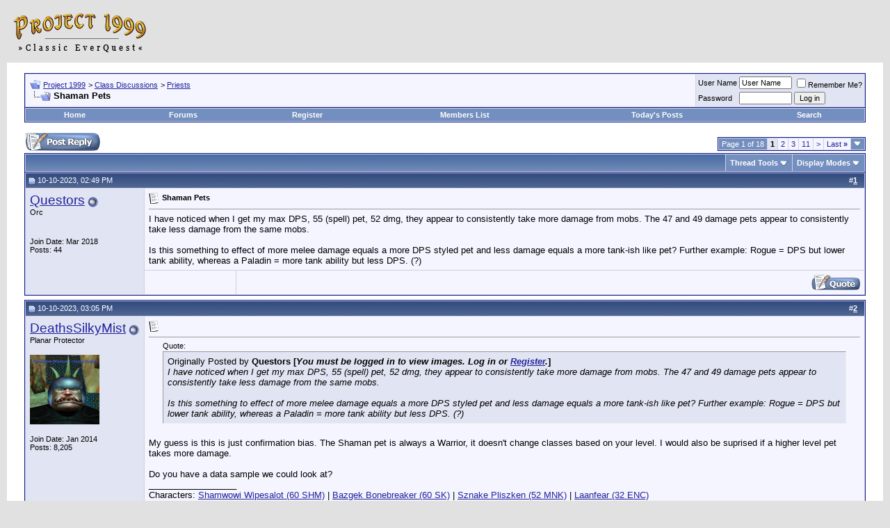

--- FILE ---
content_type: text/html; charset=ISO-8859-1
request_url: https://www.project1999.com/forums/showthread.php?s=7cc0cb9bec6938be4a9229fba3e82227&t=424611
body_size: 15785
content:
<!DOCTYPE html PUBLIC "-//W3C//DTD XHTML 1.0 Transitional//EN" "http://www.w3.org/TR/xhtml1/DTD/xhtml1-transitional.dtd">
<html xmlns="http://www.w3.org/1999/xhtml" dir="ltr" lang="en">
<head>
	<meta http-equiv="Content-Type" content="text/html; charset=ISO-8859-1" />
<meta name="generator" content="vBulletin" />

<meta name="keywords" content=" Shaman Pets, everquest,classic,emulator,nostalgia,server,project1999,p1999,p99,pvp,red99,red1999pvp,red,eqemu,eqemulator,game,gaming,online,mmo,mmorpg" />
<meta name="description" content=" Shaman Pets Priests" />


<!-- CSS Stylesheet -->
<style type="text/css" id="vbulletin_css">
/**
* vBulletin 3.8.11 CSS
* Style: 'Default Style'; Style ID: 1
*/
body
{
	background: #E1E1E2;
	color: #000000;
	font: 10pt verdana, geneva, lucida, 'lucida grande', arial, helvetica, sans-serif;
	margin: 5px 10px 10px 10px;
	padding: 0px;
}
a:link, body_alink
{
	color: #22229C;
}
a:visited, body_avisited
{
	color: #22229C;
}
a:hover, a:active, body_ahover
{
	color: #FF4400;
}
.page
{
	background: #FFFFFF;
	color: #000000;
}
td, th, p, li
{
	font: 10pt verdana, geneva, lucida, 'lucida grande', arial, helvetica, sans-serif;
}
.tborder
{
	background: #D1D1E1;
	color: #000000;
	border: 1px solid #0B198C;
}
.tcat
{
	background: #869BBF url(/forums/images/gradients/gradient_tcat.gif) repeat-x top left;
	color: #FFFFFF;
	font: bold 10pt verdana, geneva, lucida, 'lucida grande', arial, helvetica, sans-serif;
}
.tcat a:link, .tcat_alink
{
	color: #ffffff;
	text-decoration: none;
}
.tcat a:visited, .tcat_avisited
{
	color: #ffffff;
	text-decoration: none;
}
.tcat a:hover, .tcat a:active, .tcat_ahover
{
	color: #FFFF66;
	text-decoration: underline;
}
.thead
{
	background: #5C7099 url(/forums/images/gradients/gradient_thead.gif) repeat-x top left;
	color: #FFFFFF;
	font: bold 11px tahoma, verdana, geneva, lucida, 'lucida grande', arial, helvetica, sans-serif;
}
.thead a:link, .thead_alink
{
	color: #FFFFFF;
}
.thead a:visited, .thead_avisited
{
	color: #FFFFFF;
}
.thead a:hover, .thead a:active, .thead_ahover
{
	color: #FFFF00;
}
.tfoot
{
	background: #3E5C92;
	color: #E0E0F6;
}
.tfoot a:link, .tfoot_alink
{
	color: #E0E0F6;
}
.tfoot a:visited, .tfoot_avisited
{
	color: #E0E0F6;
}
.tfoot a:hover, .tfoot a:active, .tfoot_ahover
{
	color: #FFFF66;
}
.alt1, .alt1Active
{
	background: #F5F5FF;
	color: #000000;
}
.alt2, .alt2Active
{
	background: #E1E4F2;
	color: #000000;
}
.inlinemod
{
	background: #FFFFCC;
	color: #000000;
}
.wysiwyg
{
	background: #F5F5FF;
	color: #000000;
	font: 10pt verdana, geneva, lucida, 'lucida grande', arial, helvetica, sans-serif;
	margin: 5px 10px 10px 10px;
	padding: 0px;
}
.wysiwyg a:link, .wysiwyg_alink
{
	color: #22229C;
}
.wysiwyg a:visited, .wysiwyg_avisited
{
	color: #22229C;
}
.wysiwyg a:hover, .wysiwyg a:active, .wysiwyg_ahover
{
	color: #FF4400;
}
textarea, .bginput
{
	font: 10pt verdana, geneva, lucida, 'lucida grande', arial, helvetica, sans-serif;
}
.bginput option, .bginput optgroup
{
	font-size: 10pt;
	font-family: verdana, geneva, lucida, 'lucida grande', arial, helvetica, sans-serif;
}
.button
{
	font: 11px verdana, geneva, lucida, 'lucida grande', arial, helvetica, sans-serif;
}
select
{
	font: 11px verdana, geneva, lucida, 'lucida grande', arial, helvetica, sans-serif;
}
option, optgroup
{
	font-size: 11px;
	font-family: verdana, geneva, lucida, 'lucida grande', arial, helvetica, sans-serif;
}
.smallfont
{
	font: 11px verdana, geneva, lucida, 'lucida grande', arial, helvetica, sans-serif;
}
.time
{
	color: #666686;
}
.navbar
{
	font: 11px verdana, geneva, lucida, 'lucida grande', arial, helvetica, sans-serif;
}
.highlight
{
	color: #FF0000;
	font-weight: bold;
}
.fjsel
{
	background: #3E5C92;
	color: #E0E0F6;
}
.fjdpth0
{
	background: #F7F7F7;
	color: #000000;
}
.panel
{
	background: #E4E7F5 url(/forums/images/gradients/gradient_panel.gif) repeat-x top left;
	color: #000000;
	padding: 10px;
	border: 2px outset;
}
.panelsurround
{
	background: #D1D4E0 url(/forums/images/gradients/gradient_panelsurround.gif) repeat-x top left;
	color: #000000;
}
legend
{
	color: #22229C;
	font: 11px tahoma, verdana, geneva, lucida, 'lucida grande', arial, helvetica, sans-serif;
}
.vbmenu_control
{
	background: #738FBF;
	color: #FFFFFF;
	font: bold 11px tahoma, verdana, geneva, lucida, 'lucida grande', arial, helvetica, sans-serif;
	padding: 3px 6px 3px 6px;
	white-space: nowrap;
}
.vbmenu_control a:link, .vbmenu_control_alink
{
	color: #FFFFFF;
	text-decoration: none;
}
.vbmenu_control a:visited, .vbmenu_control_avisited
{
	color: #FFFFFF;
	text-decoration: none;
}
.vbmenu_control a:hover, .vbmenu_control a:active, .vbmenu_control_ahover
{
	color: #FFFFFF;
	text-decoration: underline;
}
.vbmenu_popup
{
	background: #FFFFFF;
	color: #000000;
	border: 1px solid #0B198C;
}
.vbmenu_option
{
	background: #BBC7CE;
	color: #000000;
	font: 11px verdana, geneva, lucida, 'lucida grande', arial, helvetica, sans-serif;
	white-space: nowrap;
	cursor: pointer;
}
.vbmenu_option a:link, .vbmenu_option_alink
{
	color: #22229C;
	text-decoration: none;
}
.vbmenu_option a:visited, .vbmenu_option_avisited
{
	color: #22229C;
	text-decoration: none;
}
.vbmenu_option a:hover, .vbmenu_option a:active, .vbmenu_option_ahover
{
	color: #FFFFFF;
	text-decoration: none;
}
.vbmenu_hilite
{
	background: #8A949E;
	color: #FFFFFF;
	font: 11px verdana, geneva, lucida, 'lucida grande', arial, helvetica, sans-serif;
	white-space: nowrap;
	cursor: pointer;
}
.vbmenu_hilite a:link, .vbmenu_hilite_alink
{
	color: #FFFFFF;
	text-decoration: none;
}
.vbmenu_hilite a:visited, .vbmenu_hilite_avisited
{
	color: #FFFFFF;
	text-decoration: none;
}
.vbmenu_hilite a:hover, .vbmenu_hilite a:active, .vbmenu_hilite_ahover
{
	color: #FFFFFF;
	text-decoration: none;
}
/* ***** styling for 'big' usernames on postbit etc. ***** */
.bigusername { font-size: 14pt; }

/* ***** small padding on 'thead' elements ***** */
td.thead, th.thead, div.thead { padding: 4px; }

/* ***** basic styles for multi-page nav elements */
.pagenav a { text-decoration: none; }
.pagenav td { padding: 2px 4px 2px 4px; }

/* ***** de-emphasized text */
.shade, a.shade:link, a.shade:visited { color: #777777; text-decoration: none; }
a.shade:active, a.shade:hover { color: #FF4400; text-decoration: underline; }
.tcat .shade, .thead .shade, .tfoot .shade { color: #DDDDDD; }

/* ***** define margin and font-size for elements inside panels ***** */
.fieldset { margin-bottom: 6px; }
.fieldset, .fieldset td, .fieldset p, .fieldset li { font-size: 11px; }
</style>
<link rel="stylesheet" type="text/css" href="clientscript/vbulletin_important.css?v=3811" /><style>
<!--
.sizedsig {
max-height:150px;
height:expression(this.scrollHeight > 150? "150px" : "hidden" );
overflow:hidden;
overflow-x:hidden;
}
// -->
</style>


<!-- / CSS Stylesheet -->

<!-- Yahoo Stuff -->
<script src="https://ajax.googleapis.com/ajax/libs/jquery/1.11.1/jquery.min.js"></script>
<script type="text/javascript" src="/forums/clientscript/yui/yahoo-dom-event/yahoo-dom-event.js?v=3811"></script>
<script type="text/javascript" src="/forums/clientscript/yui/connection/connection-min.js?v=3811"></script>
<script type="text/javascript">
<!--
var SESSIONURL = "s=8bcb4649eab71ea0f1f3d1b9e12a789c&";
var SECURITYTOKEN = "guest";
var IMGDIR_MISC = "/forums/images/misc";
var vb_disable_ajax = parseInt("0", 10);
// -->
</script>
<script type="text/javascript" src="/forums/clientscript/vbulletin_global.js?v=3811"></script>
<script type="text/javascript" src="/forums/clientscript/vbulletin_menu.js?v=3811"></script>


	<title> Shaman Pets - Project 1999</title>
	<script type="text/javascript" src="/forums/clientscript/vbulletin_post_loader.js?v=3811"></script>
	<style type="text/css" id="vbulletin_showthread_css">
	<!--
	
	#links div { white-space: nowrap; }
	#links img { vertical-align: middle; }
	-->
	</style>
</head>
<body onload="">
<!-- logo -->
<a name="top"></a>
<table border="0" width="100%" cellpadding="0" cellspacing="0" align="center">
<tr>
	<td align="left"><a href="index.php?s=8bcb4649eab71ea0f1f3d1b9e12a789c"><img src="/forums/images/p99_logo_forum_2.png" border="0" alt="Project 1999" /></a></td>
	<td align="center" id="header_right_cell" valign="center" nowrap>

<!-- Ad -->

</td>

</tr>
</table>
<!-- /logo -->

<!-- content table -->
<!-- open content container -->

<div align="center">
	<div class="page" style="width:100%; text-align:left">
		<div style="padding:0px 25px 0px 25px" align="left">





<br />

<!-- breadcrumb, login, pm info -->
<table class="tborder" cellpadding="6" cellspacing="1" border="0" width="100%" align="center">
<tr>
	<td class="alt1" width="100%">
		
			<table cellpadding="0" cellspacing="0" border="0">
			<tr valign="bottom">
				<td><a href="#" onclick="history.back(1); return false;"><img src="/forums/images/misc/navbits_start.gif" alt="Go Back" border="0" /></a></td>
				<td>&nbsp;</td>
				<td width="100%"><span class="navbar"><a href="index.php?s=8bcb4649eab71ea0f1f3d1b9e12a789c" accesskey="1">Project 1999</a></span> 
	<span class="navbar">&gt; <a href="forumdisplay.php?s=8bcb4649eab71ea0f1f3d1b9e12a789c&amp;f=61">Class Discussions</a></span>


	<span class="navbar">&gt; <a href="forumdisplay.php?s=8bcb4649eab71ea0f1f3d1b9e12a789c&amp;f=64">Priests</a></span>

</td>
			</tr>
			<tr>
				<td class="navbar" style="font-size:10pt; padding-top:1px" colspan="3"><a href="/forums/showthread.php?s=7cc0cb9bec6938be4a9229fba3e82227&amp;t=424611"><img class="inlineimg" src="/forums/images/misc/navbits_finallink_ltr.gif" alt="Reload this Page" border="0" /></a> <strong>
	 Shaman Pets

</strong></td>
			</tr>
			</table>
		
	</td>

	<td class="alt2" nowrap="nowrap" style="padding:0px">
		<!-- login form2 -->
		<form action="/forums/login.php?do=login" method="post" onsubmit="md5hash(vb_login_password, vb_login_md5password, vb_login_md5password_utf, 0)">
		<script type="text/javascript" src="/forums/clientscript/vbulletin_md5.js?v=3811"></script>
		<table cellpadding="0" cellspacing="3" border="0">
		<tr>
			<td class="smallfont"><label for="navbar_username">User Name</label></td>
			<td><input type="text" class="bginput" style="font-size: 11px" name="vb_login_username" id="navbar_username" size="10" accesskey="u" tabindex="101" value="User Name" onfocus="if (this.value == 'User Name') this.value = '';" /></td>
			<td class="smallfont" nowrap="nowrap"><label for="cb_cookieuser_navbar"><input type="checkbox" name="cookieuser" value="1" tabindex="103" id="cb_cookieuser_navbar" accesskey="c" />Remember Me?</label></td>
		</tr>
		<tr>
			<td class="smallfont"><label for="navbar_password">Password</label></td>
			<td><input type="password" class="bginput" style="font-size: 11px" name="vb_login_password" id="navbar_password" size="10" tabindex="102" /></td>
			<td><input type="submit" class="button" value="Log in" tabindex="104" title="Enter your username and password in the boxes provided to login, or click the 'register' button to create a profile for yourself." accesskey="s" /></td>
		</tr>
		</table>
		<input type="hidden" name="s" value="8bcb4649eab71ea0f1f3d1b9e12a789c" />
	<input type="hidden" name="securitytoken" value="guest" />
		<input type="hidden" name="do" value="login" />
		<input type="hidden" name="vb_login_md5password" />
		<input type="hidden" name="vb_login_md5password_utf" />
		</form>
		<!-- / login form -->
	</td>

</tr>
</table>
<!-- / breadcrumb, login, pm info -->

<!-- nav buttons bar -->
<div class="tborder" style="padding:1px; border-top-width:0px">
	<table cellpadding="0" cellspacing="0" border="0" width="100%" align="center">
	<tr align="center">
		<td class="vbmenu_control"><a href="/index.php?s=8bcb4649eab71ea0f1f3d1b9e12a789c" accesskey="2">Home</a></td>
		<td class="vbmenu_control"><a href="/forums/index.php?s=8bcb4649eab71ea0f1f3d1b9e12a789c" accesskey="2">Forums</a></td>
		
		
			<td class="vbmenu_control"><a href="/forums/register.php?s=8bcb4649eab71ea0f1f3d1b9e12a789c" rel="nofollow">Register</a></td>
		
		
		
			<td class="vbmenu_control"><a href="/forums/memberlist.php?s=8bcb4649eab71ea0f1f3d1b9e12a789c">Members List</a></td>
		
		
			
				
				<td class="vbmenu_control"><a href="/forums/search.php?s=8bcb4649eab71ea0f1f3d1b9e12a789c&amp;do=getdaily" accesskey="2">Today's Posts</a></td>
				<td id="navbar_search" class="vbmenu_control"><a href="/forums/search.php?s=8bcb4649eab71ea0f1f3d1b9e12a789c" accesskey="4" rel="nofollow">Search</a> </td>
			
			
		
		
		
		</tr>
	</table>
</div>
<!-- / nav buttons bar -->

<br />






<!-- NAVBAR POPUP MENUS -->

	
	<!-- header quick search form -->
	<div class="vbmenu_popup" id="navbar_search_menu" style="display:none" align="left">
		<table cellpadding="4" cellspacing="1" border="0">
		<tr>
			<td class="thead">Search Forums</td>
		</tr>
		<tr>
			<td class="vbmenu_option" title="nohilite">
				<form action="search.php?do=process" method="post">

					<input type="hidden" name="do" value="process" />
					<input type="hidden" name="quicksearch" value="1" />
					<input type="hidden" name="childforums" value="1" />
					<input type="hidden" name="exactname" value="1" />
					<input type="hidden" name="s" value="8bcb4649eab71ea0f1f3d1b9e12a789c" />
	<input type="hidden" name="securitytoken" value="guest" />
					<div><input type="text" class="bginput" name="query" size="25" tabindex="1001" /><input type="submit" class="button" value="Go" tabindex="1004" /></div>
					<div style="margin-top:6px">
						<label for="rb_nb_sp0"><input type="radio" name="showposts" value="0" id="rb_nb_sp0" tabindex="1002" checked="checked" />Show Threads</label>
						&nbsp;
						<label for="rb_nb_sp1"><input type="radio" name="showposts" value="1" id="rb_nb_sp1" tabindex="1003" />Show Posts</label>
					</div>
				</form>
			</td>
		</tr>
		
		<tr>
			<td class="vbmenu_option"><a href="/forums/search.php?s=8bcb4649eab71ea0f1f3d1b9e12a789c" accesskey="4" rel="nofollow">Advanced Search</a></td>
		</tr>
		
		</table>
	</div>
	<!-- / header quick search form -->
	

	
<!-- / NAVBAR POPUP MENUS -->

<!-- PAGENAV POPUP -->
	<div class="vbmenu_popup" id="pagenav_menu" style="display:none">
		<table cellpadding="4" cellspacing="1" border="0">
		<tr>
			<td class="thead" nowrap="nowrap">Go to Page...</td>
		</tr>
		<tr>
			<td class="vbmenu_option" title="nohilite">
			<form action="index.php" method="get" onsubmit="return this.gotopage()" id="pagenav_form">
				<input type="text" class="bginput" id="pagenav_itxt" style="font-size:11px" size="4" />
				<input type="button" class="button" id="pagenav_ibtn" value="Go" />
			</form>
			</td>
		</tr>
		</table>
	</div>
<!-- / PAGENAV POPUP -->








<a name="poststop" id="poststop"></a>

<!-- controls above postbits -->
<table cellpadding="0" cellspacing="0" border="0" width="100%" style="margin-bottom:3px">
<tr valign="bottom">
	
		<td class="smallfont"><a href="newreply.php?s=8bcb4649eab71ea0f1f3d1b9e12a789c&amp;do=newreply&amp;noquote=1&amp;p=3652380" rel="nofollow"><img src="/forums/images/buttons/reply.gif" alt="Reply" border="0" /></a></td>
	
	<td align="right"><div class="pagenav" align="right">
<table class="tborder" cellpadding="3" cellspacing="1" border="0">
<tr>
	<td class="vbmenu_control" style="font-weight:normal">Page 1 of 18</td>
	
	
		<td class="alt2"><span class="smallfont" title="Showing results 1 to 10 of 174"><strong>1</strong></span></td>
 <td class="alt1"><a class="smallfont" href="showthread.php?s=8bcb4649eab71ea0f1f3d1b9e12a789c&amp;t=424611&amp;page=2" title="Show results 11 to 20 of 174">2</a></td><td class="alt1"><a class="smallfont" href="showthread.php?s=8bcb4649eab71ea0f1f3d1b9e12a789c&amp;t=424611&amp;page=3" title="Show results 21 to 30 of 174">3</a></td><td class="alt1"><a class="smallfont" href="showthread.php?s=8bcb4649eab71ea0f1f3d1b9e12a789c&amp;t=424611&amp;page=11" title="Show results 101 to 110 of 174"><!--+10-->11</a></td>
	<td class="alt1"><a rel="next" class="smallfont" href="showthread.php?s=8bcb4649eab71ea0f1f3d1b9e12a789c&amp;t=424611&amp;page=2" title="Next Page - Results 11 to 20 of 174">&gt;</a></td>
	<td class="alt1" nowrap="nowrap"><a class="smallfont" href="showthread.php?s=8bcb4649eab71ea0f1f3d1b9e12a789c&amp;t=424611&amp;page=18" title="Last Page - Results 171 to 174 of 174">Last <strong>&raquo;</strong></a></td>
	<td class="vbmenu_control" title="showthread.php?s=8bcb4649eab71ea0f1f3d1b9e12a789c&amp;t=424611"><a name="PageNav"></a></td>
</tr>
</table>
</div></td>
</tr>
</table>
<!-- / controls above postbits -->

<!-- toolbar -->
<table class="tborder" cellpadding="6" cellspacing="1" border="0" width="100%" align="center" style="border-bottom-width:0px">
<tr>
	<td class="tcat" width="100%">
		<div class="smallfont">
		
		&nbsp;
		</div>
	</td>
	<td class="vbmenu_control" id="threadtools" nowrap="nowrap">
		<a href="/forums/showthread.php?t=424611&amp;nojs=1#goto_threadtools">Thread Tools</a>
		<script type="text/javascript"> vbmenu_register("threadtools"); </script>
	</td>
	
	
	
	<td class="vbmenu_control" id="displaymodes" nowrap="nowrap">
		<a href="/forums/showthread.php?t=424611&amp;nojs=1#goto_displaymodes">Display Modes</a>
		<script type="text/javascript"> vbmenu_register("displaymodes"); </script>
	</td>
	

	

</tr>
</table>
<!-- / toolbar -->



<!-- end content table -->

		</div>
	</div>
</div>

<!-- / close content container -->
<!-- / end content table -->





<div id="posts"><!-- post #3652380 -->

	<!-- open content container -->

<div align="center">
	<div class="page" style="width:100%; text-align:left">
		<div style="padding:0px 25px 0px 25px" align="left">

	<div id="edit3652380" style="padding:0px 0px 6px 0px">
	<!-- this is not the last post shown on the page -->



<table class="tborder" id="post3652380" cellpadding="6" cellspacing="1" border="0" width="100%" align="center">
<tr>
	<td class="thead" colspan="3" >
		<div class="normal" style="float:right">
			&nbsp;
			#<a href="showpost.php?s=8bcb4649eab71ea0f1f3d1b9e12a789c&amp;p=3652380&amp;postcount=1" target="new" rel="nofollow" id="postcount3652380" name="1"><strong>1</strong></a> &nbsp;
			
			
			
			
			
		</div>

		<div class="normal">
			<!-- status icon and date -->
			<a name="post3652380"><img class="inlineimg" src="/forums/images/statusicon/post_old.gif" alt="Old" border="0" /></a>
			
				10-10-2023, 02:49 PM
			
			
			<!-- / status icon and date -->
		</div>
	</td>
</tr>
<tr>
	<td rowspan="2" class="alt2" valign="top" width="170" style="padding:0px">
		<!-- user info -->
		<table cellpadding="0" cellspacing="6" border="0" width="100%">
		<tr>
			<td>

				<div id="postmenu_3652380">
					
					<a class="bigusername" href="member.php?s=8bcb4649eab71ea0f1f3d1b9e12a789c&amp;u=178463">Questors</a>
					<img class="inlineimg" src="/forums/images/statusicon/user_offline.gif" alt="Questors is offline" border="0" />


					<script type="text/javascript"> vbmenu_register("postmenu_3652380", true); </script>
					
				</div>

				<div class="smallfont">Orc</div>
				
				
				

			<br />
			<br />

				<div class="smallfont">
					<div>Join Date: Mar 2018</div>
					
					
					<div>
						Posts: 44
					</div>
					
					
					
					
					<div>    </div>
				</div>

			</td>
		</tr>
		</table>
		<!-- / user info -->
	</td>

	<td class="alt1" colspan="2" valign="top" id="td_post_3652380">
	<!-- message, attachments, sig -->

		

		
			<!-- icon and title -->
			<div class="smallfont">
				<img class="inlineimg" src="/forums/images/icons/icon1.gif" alt="Default" border="0" />
				<strong>Shaman Pets</strong>
			</div>
			<hr size="1" style="color:#D1D1E1" />
			<!-- / icon and title -->
		

		<!-- message -->
		<div id="post_message_3652380">I have noticed when I get my max DPS, 55 (spell) pet, 52 dmg, they appear to consistently take more damage from mobs. The 47 and 49 damage pets appear to consistently take less damage from the same mobs.<br />
<br />
Is this something to effect of more melee damage equals a more DPS styled pet and less damage equals a more tank-ish like pet? Further example: Rogue = DPS but lower tank ability, whereas a Paladin = more tank ability but less DPS. (?)</div>
		<!-- / message -->

		

		

		

		
		
		</td></tr>
		<tr><td class="alt1" valign="bottom" height="1" valign="bottom" nowrap>

		
		
		</td><td class="alt1" valign="bottom" height="1" nowrap>

		<div align="right">
			<!-- controls -->
			
			
			
				<a href="newreply.php?s=8bcb4649eab71ea0f1f3d1b9e12a789c&amp;do=newreply&amp;p=3652380" rel="nofollow"><img src="/forums/images/buttons/quote.gif" alt="Reply With Quote" border="0" /></a>
			
			
			
			
			
			
			
				
			
			
			<!-- / controls -->
		</div>

	<!-- message, attachments, sig -->

	</td>
</tr>
</table>


<!-- post 3652380 popup menu -->
<div class="vbmenu_popup" id="postmenu_3652380_menu" style="display:none;">
	<table cellpadding="4" cellspacing="1" border="0">
	<tr>
		<td class="thead">Questors</td>
	</tr>
	
		<tr><td class="vbmenu_option"><a href="member.php?s=8bcb4649eab71ea0f1f3d1b9e12a789c&amp;u=178463">View Public Profile</a></td></tr>
	
	
		<tr><td class="vbmenu_option"><a href="private.php?s=8bcb4649eab71ea0f1f3d1b9e12a789c&amp;do=newpm&amp;u=178463" rel="nofollow">Send a private message to Questors</a></td></tr>
	
	
	
	
		<tr><td class="vbmenu_option"><a href="search.php?s=8bcb4649eab71ea0f1f3d1b9e12a789c&amp;do=finduser&amp;u=178463" rel="nofollow">Find all posts by Questors</a></td></tr>
	
	
	
	</table>
</div>
<!-- / post 3652380 popup menu -->


	</div>
	
		</div>
	</div>
</div>

<!-- / close content container -->

<!-- / post #3652380 --><!-- post #3652384 -->

	<!-- open content container -->

<div align="center">
	<div class="page" style="width:100%; text-align:left">
		<div style="padding:0px 25px 0px 25px" align="left">

	<div id="edit3652384" style="padding:0px 0px 6px 0px">
	<!-- this is not the last post shown on the page -->



<table class="tborder" id="post3652384" cellpadding="6" cellspacing="1" border="0" width="100%" align="center">
<tr>
	<td class="thead" colspan="3" >
		<div class="normal" style="float:right">
			&nbsp;
			#<a href="showpost.php?s=8bcb4649eab71ea0f1f3d1b9e12a789c&amp;p=3652384&amp;postcount=2" target="new" rel="nofollow" id="postcount3652384" name="2"><strong>2</strong></a> &nbsp;
			
			
			
			
			
		</div>

		<div class="normal">
			<!-- status icon and date -->
			<a name="post3652384"><img class="inlineimg" src="/forums/images/statusicon/post_old.gif" alt="Old" border="0" /></a>
			
				10-10-2023, 03:05 PM
			
			
			<!-- / status icon and date -->
		</div>
	</td>
</tr>
<tr>
	<td rowspan="2" class="alt2" valign="top" width="170" style="padding:0px">
		<!-- user info -->
		<table cellpadding="0" cellspacing="6" border="0" width="100%">
		<tr>
			<td>

				<div id="postmenu_3652384">
					
					<a class="bigusername" href="member.php?s=8bcb4649eab71ea0f1f3d1b9e12a789c&amp;u=112282">DeathsSilkyMist</a>
					<img class="inlineimg" src="/forums/images/statusicon/user_offline.gif" alt="DeathsSilkyMist is offline" border="0" />


					<script type="text/javascript"> vbmenu_register("postmenu_3652384", true); </script>
					
				</div>

				<div class="smallfont">Planar Protector</div>
				
				<br /><a href="member.php?s=8bcb4649eab71ea0f1f3d1b9e12a789c&amp;u=112282"><img src="image.php?s=8bcb4649eab71ea0f1f3d1b9e12a789c&amp;u=112282&amp;dateline=1609282158" width="100" height="100" alt="DeathsSilkyMist's Avatar" border="0" /></a>
				

			<br />
			<br />

				<div class="smallfont">
					<div>Join Date: Jan 2014</div>
					
					
					<div>
						Posts: 8,205
					</div>
					
					
					
					
					<div>    </div>
				</div>

			</td>
		</tr>
		</table>
		<!-- / user info -->
	</td>

	<td class="alt1" colspan="2" valign="top" id="td_post_3652384">
	<!-- message, attachments, sig -->

		

		
			<!-- icon and title -->
			<div class="smallfont">
				<img class="inlineimg" src="/forums/images/icons/icon1.gif" alt="Default" border="0" />
				
			</div>
			<hr size="1" style="color:#D1D1E1" />
			<!-- / icon and title -->
		

		<!-- message -->
		<div id="post_message_3652384"><div style="margin:20px; margin-top:5px; ">
	<div class="smallfont" style="margin-bottom:2px">Quote:</div>
	<table cellpadding="6" cellspacing="0" border="0" width="100%">
	<tr>
		<td class="alt2" style="border:1px inset">
			
				<div>
					Originally Posted by <strong>Questors</strong>
					<b>[<i>You must be logged in to view images. Log in or <a href="http://www.project1999.com/forums/register.php">Register</a>.</i>]</b>
				</div>
				<div style="font-style:italic">I have noticed when I get my max DPS, 55 (spell) pet, 52 dmg, they appear to consistently take more damage from mobs. The 47 and 49 damage pets appear to consistently take less damage from the same mobs.<br />
<br />
Is this something to effect of more melee damage equals a more DPS styled pet and less damage equals a more tank-ish like pet? Further example: Rogue = DPS but lower tank ability, whereas a Paladin = more tank ability but less DPS. (?)</div>
			
		</td>
	</tr>
	</table>
</div>My guess is this is just confirmation bias. The Shaman pet is always a Warrior, it doesn't change classes based on your level. I would also be suprised if a higher level pet takes more damage. <br />
<br />
Do you have a data sample we could look at?</div>
		<!-- / message -->

		

		

		
		<!-- sig -->
			<div>
				__________________<br />
				<div class="sizedsig">Characters: <a href="https://wiki.project1999.com/Magelo_Blue:Shamwowi" target="_blank">Shamwowi Wipesalot (60 SHM)</a> | <a href="https://wiki.project1999.com/Magelo_Blue:Bazgek" target="_blank">Bazgek Bonebreaker (60 SK)</a> | <a href="https://wiki.project1999.com/Magelo_Blue:Sznake" target="_blank">Sznake Pliszken (52 MNK)</a> | <a href="https://wiki.project1999.com/Magelo_Blue:Laanfear" target="_blank">Laanfear (32 ENC)</a><br />
Guides: <a href="https://wiki.project1999.com/Shamwowi%27s_Shaman_Race_Guide" target="_blank">Shaman Race Guide</a> | <a href="https://www.youtube.com/channel/UCFUdaVZ4JzEFJVBIH3-jUog" target="_blank">Youtube Channel</a> | <a href="https://www.project1999.com/forums/showpost.php?p=3751306&amp;postcount=98" target="_blank">Weapon DPS Calculator</a></div>
			</div>
		<!-- / sig -->
		

		
		
		</td></tr>
		<tr><td class="alt1" valign="bottom" height="1" valign="bottom" nowrap>

		
		
		</td><td class="alt1" valign="bottom" height="1" nowrap>

		<div align="right">
			<!-- controls -->
			
			
			
				<a href="newreply.php?s=8bcb4649eab71ea0f1f3d1b9e12a789c&amp;do=newreply&amp;p=3652384" rel="nofollow"><img src="/forums/images/buttons/quote.gif" alt="Reply With Quote" border="0" /></a>
			
			
			
			
			
			
			
				
			
			
			<!-- / controls -->
		</div>

	<!-- message, attachments, sig -->

	</td>
</tr>
</table>


<!-- post 3652384 popup menu -->
<div class="vbmenu_popup" id="postmenu_3652384_menu" style="display:none;">
	<table cellpadding="4" cellspacing="1" border="0">
	<tr>
		<td class="thead">DeathsSilkyMist</td>
	</tr>
	
		<tr><td class="vbmenu_option"><a href="member.php?s=8bcb4649eab71ea0f1f3d1b9e12a789c&amp;u=112282">View Public Profile</a></td></tr>
	
	
		<tr><td class="vbmenu_option"><a href="private.php?s=8bcb4649eab71ea0f1f3d1b9e12a789c&amp;do=newpm&amp;u=112282" rel="nofollow">Send a private message to DeathsSilkyMist</a></td></tr>
	
	
	
	
		<tr><td class="vbmenu_option"><a href="search.php?s=8bcb4649eab71ea0f1f3d1b9e12a789c&amp;do=finduser&amp;u=112282" rel="nofollow">Find all posts by DeathsSilkyMist</a></td></tr>
	
	
	
	</table>
</div>
<!-- / post 3652384 popup menu -->


	</div>
	
		</div>
	</div>
</div>

<!-- / close content container -->

<!-- / post #3652384 --><!-- post #3652387 -->

	<!-- open content container -->

<div align="center">
	<div class="page" style="width:100%; text-align:left">
		<div style="padding:0px 25px 0px 25px" align="left">

	<div id="edit3652387" style="padding:0px 0px 6px 0px">
	<!-- this is not the last post shown on the page -->



<table class="tborder" id="post3652387" cellpadding="6" cellspacing="1" border="0" width="100%" align="center">
<tr>
	<td class="thead" colspan="3" >
		<div class="normal" style="float:right">
			&nbsp;
			#<a href="showpost.php?s=8bcb4649eab71ea0f1f3d1b9e12a789c&amp;p=3652387&amp;postcount=3" target="new" rel="nofollow" id="postcount3652387" name="3"><strong>3</strong></a> &nbsp;
			
			
			
			
			
		</div>

		<div class="normal">
			<!-- status icon and date -->
			<a name="post3652387"><img class="inlineimg" src="/forums/images/statusicon/post_old.gif" alt="Old" border="0" /></a>
			
				10-10-2023, 03:15 PM
			
			
			<!-- / status icon and date -->
		</div>
	</td>
</tr>
<tr>
	<td rowspan="2" class="alt2" valign="top" width="170" style="padding:0px">
		<!-- user info -->
		<table cellpadding="0" cellspacing="6" border="0" width="100%">
		<tr>
			<td>

				<div id="postmenu_3652387">
					
					<a class="bigusername" href="member.php?s=8bcb4649eab71ea0f1f3d1b9e12a789c&amp;u=224951">Toxigen</a>
					<img class="inlineimg" src="/forums/images/statusicon/user_offline.gif" alt="Toxigen is offline" border="0" />


					<script type="text/javascript"> vbmenu_register("postmenu_3652387", true); </script>
					
				</div>

				<div class="smallfont">Banned</div>
				
				
				

			<br />
			<br />

				<div class="smallfont">
					<div>Join Date: Jan 2021</div>
					
					
					<div>
						Posts: 4,776
					</div>
					
					
					
					
					<div>    </div>
				</div>

			</td>
		</tr>
		</table>
		<!-- / user info -->
	</td>

	<td class="alt1" colspan="2" valign="top" id="td_post_3652387">
	<!-- message, attachments, sig -->

		

		
			<!-- icon and title -->
			<div class="smallfont">
				<img class="inlineimg" src="/forums/images/icons/icon1.gif" alt="Default" border="0" />
				
			</div>
			<hr size="1" style="color:#D1D1E1" />
			<!-- / icon and title -->
		

		<!-- message -->
		<div id="post_message_3652387">no just use your higher pet</div>
		<!-- / message -->

		

		

		

		
		
		</td></tr>
		<tr><td class="alt1" valign="bottom" height="1" valign="bottom" nowrap>

		
		
		</td><td class="alt1" valign="bottom" height="1" nowrap>

		<div align="right">
			<!-- controls -->
			
			
			
				<a href="newreply.php?s=8bcb4649eab71ea0f1f3d1b9e12a789c&amp;do=newreply&amp;p=3652387" rel="nofollow"><img src="/forums/images/buttons/quote.gif" alt="Reply With Quote" border="0" /></a>
			
			
			
			
			
			
			
				
			
			
			<!-- / controls -->
		</div>

	<!-- message, attachments, sig -->

	</td>
</tr>
</table>


<!-- post 3652387 popup menu -->
<div class="vbmenu_popup" id="postmenu_3652387_menu" style="display:none;">
	<table cellpadding="4" cellspacing="1" border="0">
	<tr>
		<td class="thead">Toxigen</td>
	</tr>
	
		<tr><td class="vbmenu_option"><a href="member.php?s=8bcb4649eab71ea0f1f3d1b9e12a789c&amp;u=224951">View Public Profile</a></td></tr>
	
	
	
	
	
		<tr><td class="vbmenu_option"><a href="search.php?s=8bcb4649eab71ea0f1f3d1b9e12a789c&amp;do=finduser&amp;u=224951" rel="nofollow">Find all posts by Toxigen</a></td></tr>
	
	
	
	</table>
</div>
<!-- / post 3652387 popup menu -->


	</div>
	
		</div>
	</div>
</div>

<!-- / close content container -->

<!-- / post #3652387 --><!-- post #3652410 -->

	<!-- open content container -->

<div align="center">
	<div class="page" style="width:100%; text-align:left">
		<div style="padding:0px 25px 0px 25px" align="left">

	<div id="edit3652410" style="padding:0px 0px 6px 0px">
	<!-- this is not the last post shown on the page -->



<table class="tborder" id="post3652410" cellpadding="6" cellspacing="1" border="0" width="100%" align="center">
<tr>
	<td class="thead" colspan="3" >
		<div class="normal" style="float:right">
			&nbsp;
			#<a href="showpost.php?s=8bcb4649eab71ea0f1f3d1b9e12a789c&amp;p=3652410&amp;postcount=4" target="new" rel="nofollow" id="postcount3652410" name="4"><strong>4</strong></a> &nbsp;
			
			
			
			
			
		</div>

		<div class="normal">
			<!-- status icon and date -->
			<a name="post3652410"><img class="inlineimg" src="/forums/images/statusicon/post_old.gif" alt="Old" border="0" /></a>
			
				10-10-2023, 05:01 PM
			
			
			<!-- / status icon and date -->
		</div>
	</td>
</tr>
<tr>
	<td rowspan="2" class="alt2" valign="top" width="170" style="padding:0px">
		<!-- user info -->
		<table cellpadding="0" cellspacing="6" border="0" width="100%">
		<tr>
			<td>

				<div id="postmenu_3652410">
					
					<a class="bigusername" href="member.php?s=8bcb4649eab71ea0f1f3d1b9e12a789c&amp;u=174129">Duik</a>
					<img class="inlineimg" src="/forums/images/statusicon/user_offline.gif" alt="Duik is offline" border="0" />


					<script type="text/javascript"> vbmenu_register("postmenu_3652410", true); </script>
					
				</div>

				<div class="smallfont">Planar Protector</div>
				
				<br /><a href="member.php?s=8bcb4649eab71ea0f1f3d1b9e12a789c&amp;u=174129"><img src="image.php?s=8bcb4649eab71ea0f1f3d1b9e12a789c&amp;u=174129&amp;dateline=1687155367" width="74" height="100" alt="Duik's Avatar" border="0" /></a>
				

			<br />
			<br />

				<div class="smallfont">
					<div>Join Date: Oct 2017</div>
					<div>Location: Near the largest canyon in the world!</div>
					
					<div>
						Posts: 2,985
					</div>
					
					
					
					
					<div>    </div>
				</div>

			</td>
		</tr>
		</table>
		<!-- / user info -->
	</td>

	<td class="alt1" colspan="2" valign="top" id="td_post_3652410">
	<!-- message, attachments, sig -->

		

		
			<!-- icon and title -->
			<div class="smallfont">
				<img class="inlineimg" src="/forums/images/icons/icon1.gif" alt="Default" border="0" />
				
			</div>
			<hr size="1" style="color:#D1D1E1" />
			<!-- / icon and title -->
		

		<!-- message -->
		<div id="post_message_3652410">Data sample...</div>
		<!-- / message -->

		

		

		

		
		
		</td></tr>
		<tr><td class="alt1" valign="bottom" height="1" valign="bottom" nowrap>

		
		
		</td><td class="alt1" valign="bottom" height="1" nowrap>

		<div align="right">
			<!-- controls -->
			
			
			
				<a href="newreply.php?s=8bcb4649eab71ea0f1f3d1b9e12a789c&amp;do=newreply&amp;p=3652410" rel="nofollow"><img src="/forums/images/buttons/quote.gif" alt="Reply With Quote" border="0" /></a>
			
			
			
			
			
			
			
				
			
			
			<!-- / controls -->
		</div>

	<!-- message, attachments, sig -->

	</td>
</tr>
</table>


<!-- post 3652410 popup menu -->
<div class="vbmenu_popup" id="postmenu_3652410_menu" style="display:none;">
	<table cellpadding="4" cellspacing="1" border="0">
	<tr>
		<td class="thead">Duik</td>
	</tr>
	
		<tr><td class="vbmenu_option"><a href="member.php?s=8bcb4649eab71ea0f1f3d1b9e12a789c&amp;u=174129">View Public Profile</a></td></tr>
	
	
		<tr><td class="vbmenu_option"><a href="private.php?s=8bcb4649eab71ea0f1f3d1b9e12a789c&amp;do=newpm&amp;u=174129" rel="nofollow">Send a private message to Duik</a></td></tr>
	
	
	
	
		<tr><td class="vbmenu_option"><a href="search.php?s=8bcb4649eab71ea0f1f3d1b9e12a789c&amp;do=finduser&amp;u=174129" rel="nofollow">Find all posts by Duik</a></td></tr>
	
	
	
	</table>
</div>
<!-- / post 3652410 popup menu -->


	</div>
	
		</div>
	</div>
</div>

<!-- / close content container -->

<!-- / post #3652410 --><!-- post #3652435 -->

	<!-- open content container -->

<div align="center">
	<div class="page" style="width:100%; text-align:left">
		<div style="padding:0px 25px 0px 25px" align="left">

	<div id="edit3652435" style="padding:0px 0px 6px 0px">
	<!-- this is not the last post shown on the page -->



<table class="tborder" id="post3652435" cellpadding="6" cellspacing="1" border="0" width="100%" align="center">
<tr>
	<td class="thead" colspan="3" >
		<div class="normal" style="float:right">
			&nbsp;
			#<a href="showpost.php?s=8bcb4649eab71ea0f1f3d1b9e12a789c&amp;p=3652435&amp;postcount=5" target="new" rel="nofollow" id="postcount3652435" name="5"><strong>5</strong></a> &nbsp;
			
			
			
			
			
		</div>

		<div class="normal">
			<!-- status icon and date -->
			<a name="post3652435"><img class="inlineimg" src="/forums/images/statusicon/post_old.gif" alt="Old" border="0" /></a>
			
				10-10-2023, 08:45 PM
			
			
			<!-- / status icon and date -->
		</div>
	</td>
</tr>
<tr>
	<td rowspan="2" class="alt2" valign="top" width="170" style="padding:0px">
		<!-- user info -->
		<table cellpadding="0" cellspacing="6" border="0" width="100%">
		<tr>
			<td>

				<div id="postmenu_3652435">
					
					<a class="bigusername" href="member.php?s=8bcb4649eab71ea0f1f3d1b9e12a789c&amp;u=18171">Snaggles</a>
					<img class="inlineimg" src="/forums/images/statusicon/user_offline.gif" alt="Snaggles is offline" border="0" />


					<script type="text/javascript"> vbmenu_register("postmenu_3652435", true); </script>
					
				</div>

				<div class="smallfont">Planar Protector</div>
				
				
				

			<br />
			<br />

				<div class="smallfont">
					<div>Join Date: Jul 2011</div>
					
					
					<div>
						Posts: 3,555
					</div>
					
					
					
					
					<div>    </div>
				</div>

			</td>
		</tr>
		</table>
		<!-- / user info -->
	</td>

	<td class="alt1" colspan="2" valign="top" id="td_post_3652435">
	<!-- message, attachments, sig -->

		

		
			<!-- icon and title -->
			<div class="smallfont">
				<img class="inlineimg" src="/forums/images/icons/icon1.gif" alt="Default" border="0" />
				
			</div>
			<hr size="1" style="color:#D1D1E1" />
			<!-- / icon and title -->
		

		<!-- message -->
		<div id="post_message_3652435">Parse it.  Heal your pet for a while until it kills something.  Summon a different pet. You can divide damage done over the time of the parse to determine literally how many dps the pet is taking.<br />
<br />
There are very few reasons to downrank a pet outside a mage or maybe the skelly necro pets (per situation) until you get EoT.</div>
		<!-- / message -->

		

		

		

		
		
		</td></tr>
		<tr><td class="alt1" valign="bottom" height="1" valign="bottom" nowrap>

		
		<!-- edit note -->
			<div class="smallfont">
				<em>
					
						Last edited by Snaggles; 10-10-2023 at <span class="time">08:49 PM</span>..
					
					
				</em>
			</div>
		<!-- / edit note -->
		
		
		</td><td class="alt1" valign="bottom" height="1" nowrap>

		<div align="right">
			<!-- controls -->
			
			
			
				<a href="newreply.php?s=8bcb4649eab71ea0f1f3d1b9e12a789c&amp;do=newreply&amp;p=3652435" rel="nofollow"><img src="/forums/images/buttons/quote.gif" alt="Reply With Quote" border="0" /></a>
			
			
			
			
			
			
			
				
			
			
			<!-- / controls -->
		</div>

	<!-- message, attachments, sig -->

	</td>
</tr>
</table>


<!-- post 3652435 popup menu -->
<div class="vbmenu_popup" id="postmenu_3652435_menu" style="display:none;">
	<table cellpadding="4" cellspacing="1" border="0">
	<tr>
		<td class="thead">Snaggles</td>
	</tr>
	
		<tr><td class="vbmenu_option"><a href="member.php?s=8bcb4649eab71ea0f1f3d1b9e12a789c&amp;u=18171">View Public Profile</a></td></tr>
	
	
		<tr><td class="vbmenu_option"><a href="private.php?s=8bcb4649eab71ea0f1f3d1b9e12a789c&amp;do=newpm&amp;u=18171" rel="nofollow">Send a private message to Snaggles</a></td></tr>
	
	
	
	
		<tr><td class="vbmenu_option"><a href="search.php?s=8bcb4649eab71ea0f1f3d1b9e12a789c&amp;do=finduser&amp;u=18171" rel="nofollow">Find all posts by Snaggles</a></td></tr>
	
	
	
	</table>
</div>
<!-- / post 3652435 popup menu -->


	</div>
	
		</div>
	</div>
</div>

<!-- / close content container -->

<!-- / post #3652435 --><!-- post #3652727 -->

	<!-- open content container -->

<div align="center">
	<div class="page" style="width:100%; text-align:left">
		<div style="padding:0px 25px 0px 25px" align="left">

	<div id="edit3652727" style="padding:0px 0px 6px 0px">
	<!-- this is not the last post shown on the page -->



<table class="tborder" id="post3652727" cellpadding="6" cellspacing="1" border="0" width="100%" align="center">
<tr>
	<td class="thead" colspan="3" >
		<div class="normal" style="float:right">
			&nbsp;
			#<a href="showpost.php?s=8bcb4649eab71ea0f1f3d1b9e12a789c&amp;p=3652727&amp;postcount=6" target="new" rel="nofollow" id="postcount3652727" name="6"><strong>6</strong></a> &nbsp;
			
			
			
			
			
		</div>

		<div class="normal">
			<!-- status icon and date -->
			<a name="post3652727"><img class="inlineimg" src="/forums/images/statusicon/post_old.gif" alt="Old" border="0" /></a>
			
				10-11-2023, 08:59 PM
			
			
			<!-- / status icon and date -->
		</div>
	</td>
</tr>
<tr>
	<td rowspan="2" class="alt2" valign="top" width="170" style="padding:0px">
		<!-- user info -->
		<table cellpadding="0" cellspacing="6" border="0" width="100%">
		<tr>
			<td>

				<div id="postmenu_3652727">
					
					<a class="bigusername" href="member.php?s=8bcb4649eab71ea0f1f3d1b9e12a789c&amp;u=116440">Troxx</a>
					<img class="inlineimg" src="/forums/images/statusicon/user_offline.gif" alt="Troxx is offline" border="0" />


					<script type="text/javascript"> vbmenu_register("postmenu_3652727", true); </script>
					
				</div>

				<div class="smallfont">Planar Protector</div>
				
				<br /><a href="member.php?s=8bcb4649eab71ea0f1f3d1b9e12a789c&amp;u=116440"><img src="image.php?s=8bcb4649eab71ea0f1f3d1b9e12a789c&amp;u=116440&amp;dateline=1453641518" width="100" height="100" alt="Troxx's Avatar" border="0" /></a>
				

			<br />
			<br />

				<div class="smallfont">
					<div>Join Date: Jun 2014</div>
					<div>Location: The sands of DSM’s vagina</div>
					
					<div>
						Posts: 4,284
					</div>
					
					
					
					
					<div>    </div>
				</div>

			</td>
		</tr>
		</table>
		<!-- / user info -->
	</td>

	<td class="alt1" colspan="2" valign="top" id="td_post_3652727">
	<!-- message, attachments, sig -->

		

		
			<!-- icon and title -->
			<div class="smallfont">
				<img class="inlineimg" src="/forums/images/icons/icon1.gif" alt="Default" border="0" />
				
			</div>
			<hr size="1" style="color:#D1D1E1" />
			<!-- / icon and title -->
		

		<!-- message -->
		<div id="post_message_3652727"><div style="margin:20px; margin-top:5px; ">
	<div class="smallfont" style="margin-bottom:2px">Quote:</div>
	<table cellpadding="6" cellspacing="0" border="0" width="100%">
	<tr>
		<td class="alt2" style="border:1px inset">
			
				<div>
					Originally Posted by <strong>Questors</strong>
					<b>[<i>You must be logged in to view images. Log in or <a href="http://www.project1999.com/forums/register.php">Register</a>.</i>]</b>
				</div>
				<div style="font-style:italic">I have noticed when I get my max DPS, 55 (spell) pet, 52 dmg, they appear to consistently take more damage from mobs. The 47 and 49 damage pets appear to consistently take less damage from the same mobs.<br />
<br />
Is this something to effect of more melee damage equals a more DPS styled pet and less damage equals a more tank-ish like pet? Further example: Rogue = DPS but lower tank ability, whereas a Paladin = more tank ability but less DPS. (?)</div>
			
		</td>
	</tr>
	</table>
</div>Yeah no.  <br />
<br />
I noticed stepwise improvements with each shaman pet with the max pet (55) being undeniably best.<br />
<br />
Parse or don't, I don't care but the max level shaman pet is the best.</div>
		<!-- / message -->

		

		

		
		<!-- sig -->
			<div>
				__________________<br />
				<div class="sizedsig"><div style="margin:20px; margin-top:5px; ">
	<div class="smallfont" style="margin-bottom:2px">Quote:</div>
	<table cellpadding="6" cellspacing="0" border="0" width="100%">
	<tr>
		<td class="alt2" style="border:1px inset">
			
				<div>
					Originally Posted by <strong>DeathsSilkyMist</strong>
					<a href="showthread.php?s=69afb043d6abcf446a8bb28052e636d0&amp;p=3674543#post3674543" rel="nofollow"><img class="inlineimg" src="/forums/images/buttons/viewpost.gif" border="0" alt="View Post" /></a>
				</div>
				<div style="font-style:italic">There is no fail message for FD.</div>
			
		</td>
	</tr>
	</table>
</div><a href="https://www.project1999.com/forums/showpost.php?p=3674543&amp;postcount=2" target="_blank">https://www.project1999.com/forums/s...43&amp;postcount=2</a><br />
<img src="https://media1.giphy.com/media/v1.Y2lkPTc5MGI3NjExY2QzNXRkdmllYmgza3plemYxbzdjejJ0dnNub2U4M3o0dmdya3VodSZlcD12MV9naWZzX3NlYXJjaCZjdD1n/jUJihgh1u6wP1uE9i2/200.gif" border="0" alt="" /><br />
<br />
<br />
.</div>
			</div>
		<!-- / sig -->
		

		
		
		</td></tr>
		<tr><td class="alt1" valign="bottom" height="1" valign="bottom" nowrap>

		
		
		</td><td class="alt1" valign="bottom" height="1" nowrap>

		<div align="right">
			<!-- controls -->
			
			
			
				<a href="newreply.php?s=8bcb4649eab71ea0f1f3d1b9e12a789c&amp;do=newreply&amp;p=3652727" rel="nofollow"><img src="/forums/images/buttons/quote.gif" alt="Reply With Quote" border="0" /></a>
			
			
			
			
			
			
			
				
			
			
			<!-- / controls -->
		</div>

	<!-- message, attachments, sig -->

	</td>
</tr>
</table>


<!-- post 3652727 popup menu -->
<div class="vbmenu_popup" id="postmenu_3652727_menu" style="display:none;">
	<table cellpadding="4" cellspacing="1" border="0">
	<tr>
		<td class="thead">Troxx</td>
	</tr>
	
		<tr><td class="vbmenu_option"><a href="member.php?s=8bcb4649eab71ea0f1f3d1b9e12a789c&amp;u=116440">View Public Profile</a></td></tr>
	
	
		<tr><td class="vbmenu_option"><a href="private.php?s=8bcb4649eab71ea0f1f3d1b9e12a789c&amp;do=newpm&amp;u=116440" rel="nofollow">Send a private message to Troxx</a></td></tr>
	
	
	
	
		<tr><td class="vbmenu_option"><a href="search.php?s=8bcb4649eab71ea0f1f3d1b9e12a789c&amp;do=finduser&amp;u=116440" rel="nofollow">Find all posts by Troxx</a></td></tr>
	
	
	
	</table>
</div>
<!-- / post 3652727 popup menu -->


	</div>
	
		</div>
	</div>
</div>

<!-- / close content container -->

<!-- / post #3652727 --><!-- post #3652856 -->

	<!-- open content container -->

<div align="center">
	<div class="page" style="width:100%; text-align:left">
		<div style="padding:0px 25px 0px 25px" align="left">

	<div id="edit3652856" style="padding:0px 0px 6px 0px">
	<!-- this is not the last post shown on the page -->



<table class="tborder" id="post3652856" cellpadding="6" cellspacing="1" border="0" width="100%" align="center">
<tr>
	<td class="thead" colspan="3" >
		<div class="normal" style="float:right">
			&nbsp;
			#<a href="showpost.php?s=8bcb4649eab71ea0f1f3d1b9e12a789c&amp;p=3652856&amp;postcount=7" target="new" rel="nofollow" id="postcount3652856" name="7"><strong>7</strong></a> &nbsp;
			
			
			
			
			
		</div>

		<div class="normal">
			<!-- status icon and date -->
			<a name="post3652856"><img class="inlineimg" src="/forums/images/statusicon/post_old.gif" alt="Old" border="0" /></a>
			
				10-12-2023, 10:15 AM
			
			
			<!-- / status icon and date -->
		</div>
	</td>
</tr>
<tr>
	<td rowspan="2" class="alt2" valign="top" width="170" style="padding:0px">
		<!-- user info -->
		<table cellpadding="0" cellspacing="6" border="0" width="100%">
		<tr>
			<td>

				<div id="postmenu_3652856">
					
					<a class="bigusername" href="member.php?s=8bcb4649eab71ea0f1f3d1b9e12a789c&amp;u=232200">zelld52</a>
					<img class="inlineimg" src="/forums/images/statusicon/user_offline.gif" alt="zelld52 is offline" border="0" />


					<script type="text/javascript"> vbmenu_register("postmenu_3652856", true); </script>
					
				</div>

				<div class="smallfont">Fire Giant</div>
				
				<br /><a href="member.php?s=8bcb4649eab71ea0f1f3d1b9e12a789c&amp;u=232200"><img src="image.php?s=8bcb4649eab71ea0f1f3d1b9e12a789c&amp;u=232200&amp;dateline=1752864969" width="100" height="98" alt="zelld52's Avatar" border="0" /></a>
				

			<br />
			<br />

				<div class="smallfont">
					<div>Join Date: Jul 2021</div>
					
					
					<div>
						Posts: 988
					</div>
					
					
					
					
					<div>    </div>
				</div>

			</td>
		</tr>
		</table>
		<!-- / user info -->
	</td>

	<td class="alt1" colspan="2" valign="top" id="td_post_3652856">
	<!-- message, attachments, sig -->

		

		
			<!-- icon and title -->
			<div class="smallfont">
				<img class="inlineimg" src="/forums/images/icons/icon1.gif" alt="Default" border="0" />
				
			</div>
			<hr size="1" style="color:#D1D1E1" />
			<!-- / icon and title -->
		

		<!-- message -->
		<div id="post_message_3652856">No.   The level 55 pet has almost 2x the AC as the level 49 pet.  Not sure what's causing your data, other than your pet having really bad rolls.</div>
		<!-- / message -->

		

		

		
		<!-- sig -->
			<div>
				__________________<br />
				<div class="sizedsig">&quot;From this day to the ending of the world,<br />
But we in it shall be remember’d;<br />
We few, we happy few, we band of brothers;<br />
For he to-day that sheds his blood with me<br />
Shall be my brother...&quot;</div>
			</div>
		<!-- / sig -->
		

		
		
		</td></tr>
		<tr><td class="alt1" valign="bottom" height="1" valign="bottom" nowrap>

		
		
		</td><td class="alt1" valign="bottom" height="1" nowrap>

		<div align="right">
			<!-- controls -->
			
			
			
				<a href="newreply.php?s=8bcb4649eab71ea0f1f3d1b9e12a789c&amp;do=newreply&amp;p=3652856" rel="nofollow"><img src="/forums/images/buttons/quote.gif" alt="Reply With Quote" border="0" /></a>
			
			
			
			
			
			
			
				
			
			
			<!-- / controls -->
		</div>

	<!-- message, attachments, sig -->

	</td>
</tr>
</table>


<!-- post 3652856 popup menu -->
<div class="vbmenu_popup" id="postmenu_3652856_menu" style="display:none;">
	<table cellpadding="4" cellspacing="1" border="0">
	<tr>
		<td class="thead">zelld52</td>
	</tr>
	
		<tr><td class="vbmenu_option"><a href="member.php?s=8bcb4649eab71ea0f1f3d1b9e12a789c&amp;u=232200">View Public Profile</a></td></tr>
	
	
		<tr><td class="vbmenu_option"><a href="private.php?s=8bcb4649eab71ea0f1f3d1b9e12a789c&amp;do=newpm&amp;u=232200" rel="nofollow">Send a private message to zelld52</a></td></tr>
	
	
	
	
		<tr><td class="vbmenu_option"><a href="search.php?s=8bcb4649eab71ea0f1f3d1b9e12a789c&amp;do=finduser&amp;u=232200" rel="nofollow">Find all posts by zelld52</a></td></tr>
	
	
	
	</table>
</div>
<!-- / post 3652856 popup menu -->


	</div>
	
		</div>
	</div>
</div>

<!-- / close content container -->

<!-- / post #3652856 --><!-- post #3652888 -->

	<!-- open content container -->

<div align="center">
	<div class="page" style="width:100%; text-align:left">
		<div style="padding:0px 25px 0px 25px" align="left">

	<div id="edit3652888" style="padding:0px 0px 6px 0px">
	<!-- this is not the last post shown on the page -->



<table class="tborder" id="post3652888" cellpadding="6" cellspacing="1" border="0" width="100%" align="center">
<tr>
	<td class="thead" colspan="3" >
		<div class="normal" style="float:right">
			&nbsp;
			#<a href="showpost.php?s=8bcb4649eab71ea0f1f3d1b9e12a789c&amp;p=3652888&amp;postcount=8" target="new" rel="nofollow" id="postcount3652888" name="8"><strong>8</strong></a> &nbsp;
			
			
			
			
			
		</div>

		<div class="normal">
			<!-- status icon and date -->
			<a name="post3652888"><img class="inlineimg" src="/forums/images/statusicon/post_old.gif" alt="Old" border="0" /></a>
			
				10-12-2023, 02:06 PM
			
			
			<!-- / status icon and date -->
		</div>
	</td>
</tr>
<tr>
	<td rowspan="2" class="alt2" valign="top" width="170" style="padding:0px">
		<!-- user info -->
		<table cellpadding="0" cellspacing="6" border="0" width="100%">
		<tr>
			<td>

				<div id="postmenu_3652888">
					
					<a class="bigusername" href="member.php?s=8bcb4649eab71ea0f1f3d1b9e12a789c&amp;u=35355">Crede</a>
					<img class="inlineimg" src="/forums/images/statusicon/user_offline.gif" alt="Crede is offline" border="0" />


					<script type="text/javascript"> vbmenu_register("postmenu_3652888", true); </script>
					
				</div>

				<div class="smallfont">Planar Protector</div>
				
				
				

			<br />
			<br />

				<div class="smallfont">
					<div>Join Date: Oct 2013</div>
					
					
					<div>
						Posts: 2,218
					</div>
					
					
					
					
					<div>    </div>
				</div>

			</td>
		</tr>
		</table>
		<!-- / user info -->
	</td>

	<td class="alt1" colspan="2" valign="top" id="td_post_3652888">
	<!-- message, attachments, sig -->

		

		
			<!-- icon and title -->
			<div class="smallfont">
				<img class="inlineimg" src="/forums/images/icons/icon1.gif" alt="Default" border="0" />
				
			</div>
			<hr size="1" style="color:#D1D1E1" />
			<!-- / icon and title -->
		

		<!-- message -->
		<div id="post_message_3652888">Skip the pet. Just root rot adds with epic off to the side to surpass mage dps.</div>
		<!-- / message -->

		

		

		

		
		
		</td></tr>
		<tr><td class="alt1" valign="bottom" height="1" valign="bottom" nowrap>

		
		
		</td><td class="alt1" valign="bottom" height="1" nowrap>

		<div align="right">
			<!-- controls -->
			
			
			
				<a href="newreply.php?s=8bcb4649eab71ea0f1f3d1b9e12a789c&amp;do=newreply&amp;p=3652888" rel="nofollow"><img src="/forums/images/buttons/quote.gif" alt="Reply With Quote" border="0" /></a>
			
			
			
			
			
			
			
				
			
			
			<!-- / controls -->
		</div>

	<!-- message, attachments, sig -->

	</td>
</tr>
</table>


<!-- post 3652888 popup menu -->
<div class="vbmenu_popup" id="postmenu_3652888_menu" style="display:none;">
	<table cellpadding="4" cellspacing="1" border="0">
	<tr>
		<td class="thead">Crede</td>
	</tr>
	
		<tr><td class="vbmenu_option"><a href="member.php?s=8bcb4649eab71ea0f1f3d1b9e12a789c&amp;u=35355">View Public Profile</a></td></tr>
	
	
		<tr><td class="vbmenu_option"><a href="private.php?s=8bcb4649eab71ea0f1f3d1b9e12a789c&amp;do=newpm&amp;u=35355" rel="nofollow">Send a private message to Crede</a></td></tr>
	
	
	
	
		<tr><td class="vbmenu_option"><a href="search.php?s=8bcb4649eab71ea0f1f3d1b9e12a789c&amp;do=finduser&amp;u=35355" rel="nofollow">Find all posts by Crede</a></td></tr>
	
	
	
	</table>
</div>
<!-- / post 3652888 popup menu -->


	</div>
	
		</div>
	</div>
</div>

<!-- / close content container -->

<!-- / post #3652888 --><!-- post #3652893 -->

	<!-- open content container -->

<div align="center">
	<div class="page" style="width:100%; text-align:left">
		<div style="padding:0px 25px 0px 25px" align="left">

	<div id="edit3652893" style="padding:0px 0px 6px 0px">
	<!-- this is not the last post shown on the page -->



<table class="tborder" id="post3652893" cellpadding="6" cellspacing="1" border="0" width="100%" align="center">
<tr>
	<td class="thead" colspan="3" >
		<div class="normal" style="float:right">
			&nbsp;
			#<a href="showpost.php?s=8bcb4649eab71ea0f1f3d1b9e12a789c&amp;p=3652893&amp;postcount=9" target="new" rel="nofollow" id="postcount3652893" name="9"><strong>9</strong></a> &nbsp;
			
			
			
			
			
		</div>

		<div class="normal">
			<!-- status icon and date -->
			<a name="post3652893"><img class="inlineimg" src="/forums/images/statusicon/post_old.gif" alt="Old" border="0" /></a>
			
				10-12-2023, 03:24 PM
			
			
			<!-- / status icon and date -->
		</div>
	</td>
</tr>
<tr>
	<td rowspan="2" class="alt2" valign="top" width="170" style="padding:0px">
		<!-- user info -->
		<table cellpadding="0" cellspacing="6" border="0" width="100%">
		<tr>
			<td>

				<div id="postmenu_3652893">
					
					<a class="bigusername" href="member.php?s=8bcb4649eab71ea0f1f3d1b9e12a789c&amp;u=112282">DeathsSilkyMist</a>
					<img class="inlineimg" src="/forums/images/statusicon/user_offline.gif" alt="DeathsSilkyMist is offline" border="0" />


					<script type="text/javascript"> vbmenu_register("postmenu_3652893", true); </script>
					
				</div>

				<div class="smallfont">Planar Protector</div>
				
				<br /><a href="member.php?s=8bcb4649eab71ea0f1f3d1b9e12a789c&amp;u=112282"><img src="image.php?s=8bcb4649eab71ea0f1f3d1b9e12a789c&amp;u=112282&amp;dateline=1609282158" width="100" height="100" alt="DeathsSilkyMist's Avatar" border="0" /></a>
				

			<br />
			<br />

				<div class="smallfont">
					<div>Join Date: Jan 2014</div>
					
					
					<div>
						Posts: 8,205
					</div>
					
					
					
					
					<div>    </div>
				</div>

			</td>
		</tr>
		</table>
		<!-- / user info -->
	</td>

	<td class="alt1" colspan="2" valign="top" id="td_post_3652893">
	<!-- message, attachments, sig -->

		

		
			<!-- icon and title -->
			<div class="smallfont">
				<img class="inlineimg" src="/forums/images/icons/icon1.gif" alt="Default" border="0" />
				
			</div>
			<hr size="1" style="color:#D1D1E1" />
			<!-- / icon and title -->
		

		<!-- message -->
		<div id="post_message_3652893"><div style="margin:20px; margin-top:5px; ">
	<div class="smallfont" style="margin-bottom:2px">Quote:</div>
	<table cellpadding="6" cellspacing="0" border="0" width="100%">
	<tr>
		<td class="alt2" style="border:1px inset">
			
				<div>
					Originally Posted by <strong>Crede</strong>
					<b>[<i>You must be logged in to view images. Log in or <a href="http://www.project1999.com/forums/register.php">Register</a>.</i>]</b>
				</div>
				<div style="font-style:italic">Skip the pet. Just root rot adds with epic off to the side to surpass mage dps.</div>
			
		</td>
	</tr>
	</table>
</div>Please stop posting nonsense. Your poor reading comprehension and bad trolling just confuses people. The fact that Shamans can out DPS Mages via root rotting is not a reason to assume your pet is unusable.<br />
<br />
Shaman pet is good, use it whenever you can for better DPS. A max level Shaman pet will be better than a lower level one. I doubt OP has found a bug of some sort that causes the max level Shaman pet to act differently, unless they have some really good data.</div>
		<!-- / message -->

		

		

		
		<!-- sig -->
			<div>
				__________________<br />
				<div class="sizedsig">Characters: <a href="https://wiki.project1999.com/Magelo_Blue:Shamwowi" target="_blank">Shamwowi Wipesalot (60 SHM)</a> | <a href="https://wiki.project1999.com/Magelo_Blue:Bazgek" target="_blank">Bazgek Bonebreaker (60 SK)</a> | <a href="https://wiki.project1999.com/Magelo_Blue:Sznake" target="_blank">Sznake Pliszken (52 MNK)</a> | <a href="https://wiki.project1999.com/Magelo_Blue:Laanfear" target="_blank">Laanfear (32 ENC)</a><br />
Guides: <a href="https://wiki.project1999.com/Shamwowi%27s_Shaman_Race_Guide" target="_blank">Shaman Race Guide</a> | <a href="https://www.youtube.com/channel/UCFUdaVZ4JzEFJVBIH3-jUog" target="_blank">Youtube Channel</a> | <a href="https://www.project1999.com/forums/showpost.php?p=3751306&amp;postcount=98" target="_blank">Weapon DPS Calculator</a></div>
			</div>
		<!-- / sig -->
		

		
		
		</td></tr>
		<tr><td class="alt1" valign="bottom" height="1" valign="bottom" nowrap>

		
		
		</td><td class="alt1" valign="bottom" height="1" nowrap>

		<div align="right">
			<!-- controls -->
			
			
			
				<a href="newreply.php?s=8bcb4649eab71ea0f1f3d1b9e12a789c&amp;do=newreply&amp;p=3652893" rel="nofollow"><img src="/forums/images/buttons/quote.gif" alt="Reply With Quote" border="0" /></a>
			
			
			
			
			
			
			
				
			
			
			<!-- / controls -->
		</div>

	<!-- message, attachments, sig -->

	</td>
</tr>
</table>


<!-- post 3652893 popup menu -->
<div class="vbmenu_popup" id="postmenu_3652893_menu" style="display:none;">
	<table cellpadding="4" cellspacing="1" border="0">
	<tr>
		<td class="thead">DeathsSilkyMist</td>
	</tr>
	
		<tr><td class="vbmenu_option"><a href="member.php?s=8bcb4649eab71ea0f1f3d1b9e12a789c&amp;u=112282">View Public Profile</a></td></tr>
	
	
		<tr><td class="vbmenu_option"><a href="private.php?s=8bcb4649eab71ea0f1f3d1b9e12a789c&amp;do=newpm&amp;u=112282" rel="nofollow">Send a private message to DeathsSilkyMist</a></td></tr>
	
	
	
	
		<tr><td class="vbmenu_option"><a href="search.php?s=8bcb4649eab71ea0f1f3d1b9e12a789c&amp;do=finduser&amp;u=112282" rel="nofollow">Find all posts by DeathsSilkyMist</a></td></tr>
	
	
	
	</table>
</div>
<!-- / post 3652893 popup menu -->


	</div>
	
		</div>
	</div>
</div>

<!-- / close content container -->

<!-- / post #3652893 --><!-- post #3652936 -->

	<!-- open content container -->

<div align="center">
	<div class="page" style="width:100%; text-align:left">
		<div style="padding:0px 25px 0px 25px" align="left">

	<div id="edit3652936" style="padding:0px 0px 6px 0px">
	



<table class="tborder" id="post3652936" cellpadding="6" cellspacing="1" border="0" width="100%" align="center">
<tr>
	<td class="thead" colspan="3" >
		<div class="normal" style="float:right">
			&nbsp;
			#<a href="showpost.php?s=8bcb4649eab71ea0f1f3d1b9e12a789c&amp;p=3652936&amp;postcount=10" target="new" rel="nofollow" id="postcount3652936" name="10"><strong>10</strong></a> &nbsp;
			
			
			
			
			
		</div>

		<div class="normal">
			<!-- status icon and date -->
			<a name="post3652936"><img class="inlineimg" src="/forums/images/statusicon/post_old.gif" alt="Old" border="0" /></a>
			
				10-12-2023, 06:49 PM
			
			
			<!-- / status icon and date -->
		</div>
	</td>
</tr>
<tr>
	<td rowspan="2" class="alt2" valign="top" width="170" style="padding:0px">
		<!-- user info -->
		<table cellpadding="0" cellspacing="6" border="0" width="100%">
		<tr>
			<td>

				<div id="postmenu_3652936">
					
					<a class="bigusername" href="member.php?s=8bcb4649eab71ea0f1f3d1b9e12a789c&amp;u=33786">Penish</a>
					<img class="inlineimg" src="/forums/images/statusicon/user_offline.gif" alt="Penish is offline" border="0" />


					<script type="text/javascript"> vbmenu_register("postmenu_3652936", true); </script>
					
				</div>

				<div class="smallfont">Fire Giant</div>
				
				
				

			<br />
			<br />

				<div class="smallfont">
					<div>Join Date: Aug 2013</div>
					
					
					<div>
						Posts: 764
					</div>
					
					
					
					
					<div>    </div>
				</div>

			</td>
		</tr>
		</table>
		<!-- / user info -->
	</td>

	<td class="alt1" colspan="2" valign="top" id="td_post_3652936">
	<!-- message, attachments, sig -->

		

		
			<!-- icon and title -->
			<div class="smallfont">
				<img class="inlineimg" src="/forums/images/icons/icon1.gif" alt="Default" border="0" />
				
			</div>
			<hr size="1" style="color:#D1D1E1" />
			<!-- / icon and title -->
		

		<!-- message -->
		<div id="post_message_3652936"><div style="margin:20px; margin-top:5px; ">
	<div class="smallfont" style="margin-bottom:2px">Quote:</div>
	<table cellpadding="6" cellspacing="0" border="0" width="100%">
	<tr>
		<td class="alt2" style="border:1px inset">
			
				<div>
					Originally Posted by <strong>Crede</strong>
					<b>[<i>You must be logged in to view images. Log in or <a href="http://www.project1999.com/forums/register.php">Register</a>.</i>]</b>
				</div>
				<div style="font-style:italic">Skip the pet. Just root rot adds with epic off to the side to surpass mage dps.</div>
			
		</td>
	</tr>
	</table>
</div>if you have 6 - 8 mobs on the go I get it, pet becomes tedious to position etc. with that being said its nice to park it somewhere safe and broom it (assuming you even need too)</div>
		<!-- / message -->

		

		

		

		
		
		</td></tr>
		<tr><td class="alt1" valign="bottom" height="1" valign="bottom" nowrap>

		
		<!-- edit note -->
			<div class="smallfont">
				<em>
					
						Last edited by Penish; 10-12-2023 at <span class="time">06:53 PM</span>..
					
					
				</em>
			</div>
		<!-- / edit note -->
		
		
		</td><td class="alt1" valign="bottom" height="1" nowrap>

		<div align="right">
			<!-- controls -->
			
			
			
				<a href="newreply.php?s=8bcb4649eab71ea0f1f3d1b9e12a789c&amp;do=newreply&amp;p=3652936" rel="nofollow"><img src="/forums/images/buttons/quote.gif" alt="Reply With Quote" border="0" /></a>
			
			
			
			
			
			
			
				
			
			
			<!-- / controls -->
		</div>

	<!-- message, attachments, sig -->

	</td>
</tr>
</table>


<!-- post 3652936 popup menu -->
<div class="vbmenu_popup" id="postmenu_3652936_menu" style="display:none;">
	<table cellpadding="4" cellspacing="1" border="0">
	<tr>
		<td class="thead">Penish</td>
	</tr>
	
		<tr><td class="vbmenu_option"><a href="member.php?s=8bcb4649eab71ea0f1f3d1b9e12a789c&amp;u=33786">View Public Profile</a></td></tr>
	
	
	
	
	
		<tr><td class="vbmenu_option"><a href="search.php?s=8bcb4649eab71ea0f1f3d1b9e12a789c&amp;do=finduser&amp;u=33786" rel="nofollow">Find all posts by Penish</a></td></tr>
	
	
	
	</table>
</div>
<!-- / post 3652936 popup menu -->


	</div>
	
		</div>
	</div>
</div>

<!-- / close content container -->

<!-- / post #3652936 --><div id="lastpost"></div></div>

<!-- start content table -->
<!-- open content container -->

<div align="center">
	<div class="page" style="width:100%; text-align:left">
		<div style="padding:0px 25px 0px 25px" align="left">

<!-- / start content table -->

<!-- controls below postbits -->
<table cellpadding="0" cellspacing="0" border="0" width="100%" style="margin-top:-3px">
<tr valign="top">
	
		<td class="smallfont"><a href="newreply.php?s=8bcb4649eab71ea0f1f3d1b9e12a789c&amp;do=newreply&amp;noquote=1&amp;p=3652936" rel="nofollow"><img src="/forums/images/buttons/reply.gif" alt="Reply" border="0" /></a></td>
	
	
		<td align="right"><div class="pagenav" align="right">
<table class="tborder" cellpadding="3" cellspacing="1" border="0">
<tr>
	<td class="vbmenu_control" style="font-weight:normal">Page 1 of 18</td>
	
	
		<td class="alt2"><span class="smallfont" title="Showing results 1 to 10 of 174"><strong>1</strong></span></td>
 <td class="alt1"><a class="smallfont" href="showthread.php?s=8bcb4649eab71ea0f1f3d1b9e12a789c&amp;t=424611&amp;page=2" title="Show results 11 to 20 of 174">2</a></td><td class="alt1"><a class="smallfont" href="showthread.php?s=8bcb4649eab71ea0f1f3d1b9e12a789c&amp;t=424611&amp;page=3" title="Show results 21 to 30 of 174">3</a></td><td class="alt1"><a class="smallfont" href="showthread.php?s=8bcb4649eab71ea0f1f3d1b9e12a789c&amp;t=424611&amp;page=11" title="Show results 101 to 110 of 174"><!--+10-->11</a></td>
	<td class="alt1"><a rel="next" class="smallfont" href="showthread.php?s=8bcb4649eab71ea0f1f3d1b9e12a789c&amp;t=424611&amp;page=2" title="Next Page - Results 11 to 20 of 174">&gt;</a></td>
	<td class="alt1" nowrap="nowrap"><a class="smallfont" href="showthread.php?s=8bcb4649eab71ea0f1f3d1b9e12a789c&amp;t=424611&amp;page=18" title="Last Page - Results 171 to 174 of 174">Last <strong>&raquo;</strong></a></td>
	<td class="vbmenu_control" title="showthread.php?s=8bcb4649eab71ea0f1f3d1b9e12a789c&amp;t=424611"><a name="PageNav"></a></td>
</tr>
</table>
</div>
		
		</td>
	
</tr>
</table>
<!-- / controls below postbits -->










<!-- lightbox scripts -->
	<script type="text/javascript" src="/forums/clientscript/vbulletin_lightbox.js?v=3811"></script>
	<script type="text/javascript">
	<!--
	vBulletin.register_control("vB_Lightbox_Container", "posts", 1);
	//-->
	</script>
<!-- / lightbox scripts -->










<!-- next / previous links -->
	<br />
	<div class="smallfont" align="center">
		<strong>&laquo;</strong>
			<a href="showthread.php?s=8bcb4649eab71ea0f1f3d1b9e12a789c&amp;t=424611&amp;goto=nextoldest" rel="nofollow">Previous Thread</a>
			|
			<a href="showthread.php?s=8bcb4649eab71ea0f1f3d1b9e12a789c&amp;t=424611&amp;goto=nextnewest" rel="nofollow">Next Thread</a>
		<strong>&raquo;</strong>
	</div>
<!-- / next / previous links -->







<!-- popup menu contents -->
<br />

<!-- thread tools menu -->
<div class="vbmenu_popup" id="threadtools_menu" style="display:none">
<form action="postings.php?t=424611&amp;pollid=" method="post" name="threadadminform">
	<table cellpadding="4" cellspacing="1" border="0">
	<tr>
		<td class="thead">Thread Tools<a name="goto_threadtools"></a></td>
	</tr>
	<tr>
		<td class="vbmenu_option"><img class="inlineimg" src="/forums/images/buttons/printer.gif" alt="Show Printable Version" /> <a href="printthread.php?s=8bcb4649eab71ea0f1f3d1b9e12a789c&amp;t=424611" accesskey="3" rel="nofollow">Show Printable Version</a></td>
	</tr>
	
	
	
	
	</table>
</form>
</div>
<!-- / thread tools menu -->

<!-- **************************************************** -->

<!-- thread display mode menu -->
<div class="vbmenu_popup" id="displaymodes_menu" style="display:none">
	<table cellpadding="4" cellspacing="1" border="0">
	<tr>
		<td class="thead">Display Modes<a name="goto_displaymodes"></a></td>
	</tr>
	<tr>
	
		<td class="vbmenu_option" title="nohilite"><img class="inlineimg" src="/forums/images/buttons/mode_linear.gif" alt="Linear Mode" /> <strong>Linear Mode</strong></td>
	
	</tr>
	<tr>
	
		<td class="vbmenu_option"><img class="inlineimg" src="/forums/images/buttons/mode_hybrid.gif" alt="Hybrid Mode" /> <a href="showthread.php?s=8bcb4649eab71ea0f1f3d1b9e12a789c&amp;mode=hybrid&amp;t=424611">Switch to Hybrid Mode</a></td>
	
	</tr>
	<tr>
	
		<td class="vbmenu_option"><img class="inlineimg" src="/forums/images/buttons/mode_threaded.gif" alt="Threaded Mode" /> <a href="showthread.php?s=8bcb4649eab71ea0f1f3d1b9e12a789c&amp;p=3652380&amp;mode=threaded#post3652380">Switch to Threaded Mode</a></td>
	
	</tr>
	</table>
</div>
<!-- / thread display mode menu -->

<!-- **************************************************** -->



<!-- **************************************************** -->



<!-- / popup menu contents -->


<!-- forum rules and admin links -->
<table cellpadding="0" cellspacing="0" border="0" width="100%" align="center">
<tr valign="bottom">
	<td width="100%" valign="top">
		<table class="tborder" cellpadding="6" cellspacing="1" border="0" width="210">
<thead>
<tr>
	<td class="thead">
		<a style="float:right" href="#top" onclick="return toggle_collapse('forumrules')"><img id="collapseimg_forumrules" src="/forums/images/buttons/collapse_thead.gif" alt="" border="0" /></a>
		Posting Rules
	</td>
</tr>
</thead>
<tbody id="collapseobj_forumrules" style="">
<tr>
	<td class="alt1" nowrap="nowrap"><div class="smallfont">
		
		<div>You <strong>may not</strong> post new threads</div>
		<div>You <strong>may not</strong> post replies</div>
		<div>You <strong>may not</strong> post attachments</div>
		<div>You <strong>may not</strong> edit your posts</div>
		<hr />
		
		<div><a href="misc.php?s=8bcb4649eab71ea0f1f3d1b9e12a789c&amp;do=bbcode" target="_blank">BB code</a> is <strong>On</strong></div>
		<div><a href="misc.php?s=8bcb4649eab71ea0f1f3d1b9e12a789c&amp;do=showsmilies" target="_blank">Smilies</a> are <strong>On</strong></div>
		<div><a href="misc.php?s=8bcb4649eab71ea0f1f3d1b9e12a789c&amp;do=bbcode#imgcode" target="_blank">[IMG]</a> code is <strong>On</strong></div>
		<div>HTML code is <strong>Off</strong></div>
		<hr />
		<div><a href="misc.php?s=8bcb4649eab71ea0f1f3d1b9e12a789c&amp;do=showrules" target="_blank">Forum Rules</a></div>
	</div></td>
</tr>
</tbody>
</table>
	</td>
	<td class="smallfont" align="right">
		<table cellpadding="0" cellspacing="0" border="0">
		
		<tr>
			<td>
			<div class="smallfont" style="text-align:left; white-space:nowrap">
	<form action="forumdisplay.php" method="get">
	<input type="hidden" name="s" value="8bcb4649eab71ea0f1f3d1b9e12a789c" />
	<input type="hidden" name="daysprune" value="" />
	<strong>Forum Jump</strong><br />
	<select name="f" onchange="this.form.submit();">
		<optgroup label="Site Areas">
			<option value="cp" >User Control Panel</option>
			<option value="pm" >Private Messages</option>
			<option value="subs" >Subscriptions</option>
			<option value="wol" >Who's Online</option>
			<option value="search" >Search Forums</option>
			<option value="home" >Forums Home</option>
		</optgroup>
		
		<optgroup label="Forums">
		<option value="1" class="fjdpth0" > Important</option>
<option value="11" class="fjdpth1" >&nbsp; &nbsp;  News &amp; Announcements</option>
<option value="28" class="fjdpth2" >&nbsp; &nbsp; &nbsp; &nbsp;  Polls</option>
<option value="2" class="fjdpth1" >&nbsp; &nbsp;  Library</option>
<option value="16" class="fjdpth0" > General Community</option>
<option value="71" class="fjdpth1" >&nbsp; &nbsp;  Starting Zone</option>
<option value="40" class="fjdpth1" >&nbsp; &nbsp;  Technical Discussion</option>
<option value="30" class="fjdpth1" >&nbsp; &nbsp;  Rants and Flames</option>
<option value="41" class="fjdpth1" >&nbsp; &nbsp;  Screenshots</option>
<option value="19" class="fjdpth1" >&nbsp; &nbsp;  Off Topic</option>
<option value="75" class="fjdpth0" > Green Community</option>
<option value="73" class="fjdpth1" >&nbsp; &nbsp;  Green Server Chat</option>
<option value="77" class="fjdpth1" >&nbsp; &nbsp;  Green Trading Hub</option>
<option value="80" class="fjdpth1" >&nbsp; &nbsp;  Green Guild Discussion</option>
<option value="76" class="fjdpth0" > Blue Community</option>
<option value="17" class="fjdpth1" >&nbsp; &nbsp;  Blue Server Chat</option>
<option value="27" class="fjdpth1" >&nbsp; &nbsp;  Blue Trading Hub</option>
<option value="18" class="fjdpth1" >&nbsp; &nbsp;  Blue Guild Discussion</option>
<option value="69" class="fjdpth1" >&nbsp; &nbsp;  Blue Raid Discussion</option>
<option value="57" class="fjdpth0" > Red Community</option>
<option value="54" class="fjdpth1" >&nbsp; &nbsp;  Red Server Chat</option>
<option value="59" class="fjdpth1" >&nbsp; &nbsp;  Red Trading Hub</option>
<option value="58" class="fjdpth1" >&nbsp; &nbsp;  Red Guild Discussion</option>
<option value="55" class="fjdpth1" >&nbsp; &nbsp;  Red Rants and Flames</option>
<option value="5" class="fjdpth0" > Server Issues</option>
<option value="6" class="fjdpth1" >&nbsp; &nbsp;  Bugs</option>
<option value="74" class="fjdpth2" >&nbsp; &nbsp; &nbsp; &nbsp;  Green Bugs</option>
<option value="47" class="fjdpth2" >&nbsp; &nbsp; &nbsp; &nbsp;  Velious Beta</option>
<option value="72" class="fjdpth3" >&nbsp; &nbsp; &nbsp; &nbsp; &nbsp; &nbsp;  General Beta Discussion</option>
<option value="48" class="fjdpth3" >&nbsp; &nbsp; &nbsp; &nbsp; &nbsp; &nbsp;  Quest Bugs</option>
<option value="52" class="fjdpth3" >&nbsp; &nbsp; &nbsp; &nbsp; &nbsp; &nbsp;  Spells</option>
<option value="49" class="fjdpth3" >&nbsp; &nbsp; &nbsp; &nbsp; &nbsp; &nbsp;  Mechanics</option>
<option value="50" class="fjdpth3" >&nbsp; &nbsp; &nbsp; &nbsp; &nbsp; &nbsp;  Merchants</option>
<option value="46" class="fjdpth3" >&nbsp; &nbsp; &nbsp; &nbsp; &nbsp; &nbsp;  NPC Bugs</option>
<option value="51" class="fjdpth3" >&nbsp; &nbsp; &nbsp; &nbsp; &nbsp; &nbsp;  Pathing</option>
<option value="56" class="fjdpth1" >&nbsp; &nbsp;  PvP Bugs</option>
<option value="14" class="fjdpth1" >&nbsp; &nbsp;  Resolved Issues</option>
<option value="25" class="fjdpth1" >&nbsp; &nbsp;  Petition / Exploit</option>
<option value="53" class="fjdpth2" >&nbsp; &nbsp; &nbsp; &nbsp;  Closed Petitions</option>
<option value="33" class="fjdpth1" >&nbsp; &nbsp;  Guide Applications</option>
<option value="61" class="fjdpth0" > Class Discussions</option>
<option value="62" class="fjdpth1" >&nbsp; &nbsp;  Tanks</option>
<option value="63" class="fjdpth1" >&nbsp; &nbsp;  Melee</option>
<option value="64" class="fjsel" selected="selected">&nbsp; &nbsp;  Priests</option>
<option value="66" class="fjdpth1" >&nbsp; &nbsp;  Casters</option>

		</optgroup>
		
	</select><input type="submit" class="button" value="Go"  />
	</form>
</div>
			</td>
		</tr>
		</table>
	</td>
</tr>
</table>
<!-- /forum rules and admin links -->

<br />





<!-- Ad -->

<br />
<div class="smallfont" align="center">All times are GMT -4. The time now is <span class="time">12:34 AM</span>.
<br></div>
<br />


		</div>
	</div>
</div>

<!-- / close content container -->
<!-- /content area table -->

<form action="index.php" method="get">

<table cellpadding="6" cellspacing="0" border="0" width="100%" class="page" align="center">
<tr>
	
	
	<td class="tfoot" align="right" width="100%">
		<div class="smallfont">
			<strong>
				
<a href="/index.php?pageid=pp">Privacy Policy</a> -
				<a href="https://www.project1999.com">Project 1999 - Classic Everquest</a> -
				
				
				<a href="/forums/archive/index.php">Archive</a> -
				
				<a href="#top" onclick="self.scrollTo(0, 0); return false;">Top</a>
			</strong>
		</div>
	</td>
</tr>
</table>

<br />

<!-- Do not remove  or your scheduled tasks will cease to function -->

<!-- Do not remove  or your scheduled tasks will cease to function -->

<table cellpadding="0" cellspacing="0" border="0" width="100%" align="center">
<tr><td align="left">
Everquest is a registered trademark of Daybreak Game Company LLC.<br />
Project 1999 is not associated or affiliated in any way with Daybreak Game Company LLC.
</td><td align="right">
Powered by vBulletin&reg<br />Copyright &copy;2000 - 2026, Jelsoft Enterprises Ltd.<br />

</td></tr></table>

</form>




<script type="text/javascript">
<!--
	// Main vBulletin Javascript Initialization
	vBulletin_init();
//-->
</script>
<!--
<script type="text/javascript">
$(document).ready(function(){
	setTimeout("CheckSupport();", 100);
});

function CheckSupport() {
	if ($("#support").height() == "0") {
		$("#support").css("height", "60px");
		$("#support").css("width", "468");
		$("#support").css("background-image", "url('http://www.project1999.com/whitelist1.png')");
	}
}
</script>
-->

<script>
  (function(i,s,o,g,r,a,m){i['GoogleAnalyticsObject']=r;i[r]=i[r]||function(){
  (i[r].q=i[r].q||[]).push(arguments)},i[r].l=1*new Date();a=s.createElement(o),
  m=s.getElementsByTagName(o)[0];a.async=1;a.src=g;m.parentNode.insertBefore(a,m)
  })(window,document,'script','https://www.google-analytics.com/analytics.js','ga');

  ga('create', 'UA-13016867-2', 'auto');
  ga('send', 'pageview');

</script>

<!-- temp -->
<div style="display:none">
	<!-- thread rate -->
	
		
	
	<!-- / thread rate -->
</div>

</body>
</html>